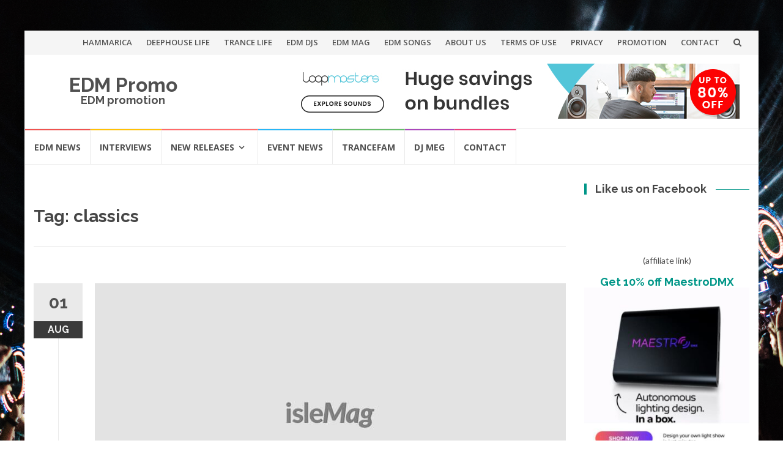

--- FILE ---
content_type: text/html; charset=UTF-8
request_url: https://www.edm.promo/tag/classics/
body_size: 11681
content:
<!DOCTYPE html>
<html lang="en" prefix="og: http://ogp.me/ns# fb: http://ogp.me/ns/fb#">
<head>
<meta charset="UTF-8">
<meta name="viewport" content="width=device-width, initial-scale=1">
<link rel="profile" href="https://gmpg.org/xfn/11">
<link rel="pingback" href="https://www.edm.promo/xmlrpc.php">

<title>classics &#8211; EDM Promo</title>
<meta name='robots' content='max-image-preview:large' />
	<style>img:is([sizes="auto" i], [sizes^="auto," i]) { contain-intrinsic-size: 3000px 1500px }</style>
	<link rel='dns-prefetch' href='//fonts.googleapis.com' />
<link rel="alternate" type="application/rss+xml" title="EDM Promo &raquo; Feed" href="https://www.edm.promo/feed/" />
<link rel="alternate" type="application/rss+xml" title="EDM Promo &raquo; Comments Feed" href="https://www.edm.promo/comments/feed/" />
<link rel="alternate" type="application/rss+xml" title="EDM Promo &raquo; classics Tag Feed" href="https://www.edm.promo/tag/classics/feed/" />
<script type="text/javascript">
/* <![CDATA[ */
window._wpemojiSettings = {"baseUrl":"https:\/\/s.w.org\/images\/core\/emoji\/16.0.1\/72x72\/","ext":".png","svgUrl":"https:\/\/s.w.org\/images\/core\/emoji\/16.0.1\/svg\/","svgExt":".svg","source":{"concatemoji":"https:\/\/www.edm.promo\/wp-includes\/js\/wp-emoji-release.min.js?ver=6.8.3"}};
/*! This file is auto-generated */
!function(s,n){var o,i,e;function c(e){try{var t={supportTests:e,timestamp:(new Date).valueOf()};sessionStorage.setItem(o,JSON.stringify(t))}catch(e){}}function p(e,t,n){e.clearRect(0,0,e.canvas.width,e.canvas.height),e.fillText(t,0,0);var t=new Uint32Array(e.getImageData(0,0,e.canvas.width,e.canvas.height).data),a=(e.clearRect(0,0,e.canvas.width,e.canvas.height),e.fillText(n,0,0),new Uint32Array(e.getImageData(0,0,e.canvas.width,e.canvas.height).data));return t.every(function(e,t){return e===a[t]})}function u(e,t){e.clearRect(0,0,e.canvas.width,e.canvas.height),e.fillText(t,0,0);for(var n=e.getImageData(16,16,1,1),a=0;a<n.data.length;a++)if(0!==n.data[a])return!1;return!0}function f(e,t,n,a){switch(t){case"flag":return n(e,"\ud83c\udff3\ufe0f\u200d\u26a7\ufe0f","\ud83c\udff3\ufe0f\u200b\u26a7\ufe0f")?!1:!n(e,"\ud83c\udde8\ud83c\uddf6","\ud83c\udde8\u200b\ud83c\uddf6")&&!n(e,"\ud83c\udff4\udb40\udc67\udb40\udc62\udb40\udc65\udb40\udc6e\udb40\udc67\udb40\udc7f","\ud83c\udff4\u200b\udb40\udc67\u200b\udb40\udc62\u200b\udb40\udc65\u200b\udb40\udc6e\u200b\udb40\udc67\u200b\udb40\udc7f");case"emoji":return!a(e,"\ud83e\udedf")}return!1}function g(e,t,n,a){var r="undefined"!=typeof WorkerGlobalScope&&self instanceof WorkerGlobalScope?new OffscreenCanvas(300,150):s.createElement("canvas"),o=r.getContext("2d",{willReadFrequently:!0}),i=(o.textBaseline="top",o.font="600 32px Arial",{});return e.forEach(function(e){i[e]=t(o,e,n,a)}),i}function t(e){var t=s.createElement("script");t.src=e,t.defer=!0,s.head.appendChild(t)}"undefined"!=typeof Promise&&(o="wpEmojiSettingsSupports",i=["flag","emoji"],n.supports={everything:!0,everythingExceptFlag:!0},e=new Promise(function(e){s.addEventListener("DOMContentLoaded",e,{once:!0})}),new Promise(function(t){var n=function(){try{var e=JSON.parse(sessionStorage.getItem(o));if("object"==typeof e&&"number"==typeof e.timestamp&&(new Date).valueOf()<e.timestamp+604800&&"object"==typeof e.supportTests)return e.supportTests}catch(e){}return null}();if(!n){if("undefined"!=typeof Worker&&"undefined"!=typeof OffscreenCanvas&&"undefined"!=typeof URL&&URL.createObjectURL&&"undefined"!=typeof Blob)try{var e="postMessage("+g.toString()+"("+[JSON.stringify(i),f.toString(),p.toString(),u.toString()].join(",")+"));",a=new Blob([e],{type:"text/javascript"}),r=new Worker(URL.createObjectURL(a),{name:"wpTestEmojiSupports"});return void(r.onmessage=function(e){c(n=e.data),r.terminate(),t(n)})}catch(e){}c(n=g(i,f,p,u))}t(n)}).then(function(e){for(var t in e)n.supports[t]=e[t],n.supports.everything=n.supports.everything&&n.supports[t],"flag"!==t&&(n.supports.everythingExceptFlag=n.supports.everythingExceptFlag&&n.supports[t]);n.supports.everythingExceptFlag=n.supports.everythingExceptFlag&&!n.supports.flag,n.DOMReady=!1,n.readyCallback=function(){n.DOMReady=!0}}).then(function(){return e}).then(function(){var e;n.supports.everything||(n.readyCallback(),(e=n.source||{}).concatemoji?t(e.concatemoji):e.wpemoji&&e.twemoji&&(t(e.twemoji),t(e.wpemoji)))}))}((window,document),window._wpemojiSettings);
/* ]]> */
</script>
<style id='wp-emoji-styles-inline-css' type='text/css'>

	img.wp-smiley, img.emoji {
		display: inline !important;
		border: none !important;
		box-shadow: none !important;
		height: 1em !important;
		width: 1em !important;
		margin: 0 0.07em !important;
		vertical-align: -0.1em !important;
		background: none !important;
		padding: 0 !important;
	}
</style>
<link rel='stylesheet' id='wp-block-library-css' href='https://www.edm.promo/wp-includes/css/dist/block-library/style.min.css?ver=6.8.3' type='text/css' media='all' />
<style id='classic-theme-styles-inline-css' type='text/css'>
/*! This file is auto-generated */
.wp-block-button__link{color:#fff;background-color:#32373c;border-radius:9999px;box-shadow:none;text-decoration:none;padding:calc(.667em + 2px) calc(1.333em + 2px);font-size:1.125em}.wp-block-file__button{background:#32373c;color:#fff;text-decoration:none}
</style>
<style id='global-styles-inline-css' type='text/css'>
:root{--wp--preset--aspect-ratio--square: 1;--wp--preset--aspect-ratio--4-3: 4/3;--wp--preset--aspect-ratio--3-4: 3/4;--wp--preset--aspect-ratio--3-2: 3/2;--wp--preset--aspect-ratio--2-3: 2/3;--wp--preset--aspect-ratio--16-9: 16/9;--wp--preset--aspect-ratio--9-16: 9/16;--wp--preset--color--black: #000000;--wp--preset--color--cyan-bluish-gray: #abb8c3;--wp--preset--color--white: #ffffff;--wp--preset--color--pale-pink: #f78da7;--wp--preset--color--vivid-red: #cf2e2e;--wp--preset--color--luminous-vivid-orange: #ff6900;--wp--preset--color--luminous-vivid-amber: #fcb900;--wp--preset--color--light-green-cyan: #7bdcb5;--wp--preset--color--vivid-green-cyan: #00d084;--wp--preset--color--pale-cyan-blue: #8ed1fc;--wp--preset--color--vivid-cyan-blue: #0693e3;--wp--preset--color--vivid-purple: #9b51e0;--wp--preset--gradient--vivid-cyan-blue-to-vivid-purple: linear-gradient(135deg,rgba(6,147,227,1) 0%,rgb(155,81,224) 100%);--wp--preset--gradient--light-green-cyan-to-vivid-green-cyan: linear-gradient(135deg,rgb(122,220,180) 0%,rgb(0,208,130) 100%);--wp--preset--gradient--luminous-vivid-amber-to-luminous-vivid-orange: linear-gradient(135deg,rgba(252,185,0,1) 0%,rgba(255,105,0,1) 100%);--wp--preset--gradient--luminous-vivid-orange-to-vivid-red: linear-gradient(135deg,rgba(255,105,0,1) 0%,rgb(207,46,46) 100%);--wp--preset--gradient--very-light-gray-to-cyan-bluish-gray: linear-gradient(135deg,rgb(238,238,238) 0%,rgb(169,184,195) 100%);--wp--preset--gradient--cool-to-warm-spectrum: linear-gradient(135deg,rgb(74,234,220) 0%,rgb(151,120,209) 20%,rgb(207,42,186) 40%,rgb(238,44,130) 60%,rgb(251,105,98) 80%,rgb(254,248,76) 100%);--wp--preset--gradient--blush-light-purple: linear-gradient(135deg,rgb(255,206,236) 0%,rgb(152,150,240) 100%);--wp--preset--gradient--blush-bordeaux: linear-gradient(135deg,rgb(254,205,165) 0%,rgb(254,45,45) 50%,rgb(107,0,62) 100%);--wp--preset--gradient--luminous-dusk: linear-gradient(135deg,rgb(255,203,112) 0%,rgb(199,81,192) 50%,rgb(65,88,208) 100%);--wp--preset--gradient--pale-ocean: linear-gradient(135deg,rgb(255,245,203) 0%,rgb(182,227,212) 50%,rgb(51,167,181) 100%);--wp--preset--gradient--electric-grass: linear-gradient(135deg,rgb(202,248,128) 0%,rgb(113,206,126) 100%);--wp--preset--gradient--midnight: linear-gradient(135deg,rgb(2,3,129) 0%,rgb(40,116,252) 100%);--wp--preset--font-size--small: 13px;--wp--preset--font-size--medium: 20px;--wp--preset--font-size--large: 36px;--wp--preset--font-size--x-large: 42px;--wp--preset--spacing--20: 0.44rem;--wp--preset--spacing--30: 0.67rem;--wp--preset--spacing--40: 1rem;--wp--preset--spacing--50: 1.5rem;--wp--preset--spacing--60: 2.25rem;--wp--preset--spacing--70: 3.38rem;--wp--preset--spacing--80: 5.06rem;--wp--preset--shadow--natural: 6px 6px 9px rgba(0, 0, 0, 0.2);--wp--preset--shadow--deep: 12px 12px 50px rgba(0, 0, 0, 0.4);--wp--preset--shadow--sharp: 6px 6px 0px rgba(0, 0, 0, 0.2);--wp--preset--shadow--outlined: 6px 6px 0px -3px rgba(255, 255, 255, 1), 6px 6px rgba(0, 0, 0, 1);--wp--preset--shadow--crisp: 6px 6px 0px rgba(0, 0, 0, 1);}:where(.is-layout-flex){gap: 0.5em;}:where(.is-layout-grid){gap: 0.5em;}body .is-layout-flex{display: flex;}.is-layout-flex{flex-wrap: wrap;align-items: center;}.is-layout-flex > :is(*, div){margin: 0;}body .is-layout-grid{display: grid;}.is-layout-grid > :is(*, div){margin: 0;}:where(.wp-block-columns.is-layout-flex){gap: 2em;}:where(.wp-block-columns.is-layout-grid){gap: 2em;}:where(.wp-block-post-template.is-layout-flex){gap: 1.25em;}:where(.wp-block-post-template.is-layout-grid){gap: 1.25em;}.has-black-color{color: var(--wp--preset--color--black) !important;}.has-cyan-bluish-gray-color{color: var(--wp--preset--color--cyan-bluish-gray) !important;}.has-white-color{color: var(--wp--preset--color--white) !important;}.has-pale-pink-color{color: var(--wp--preset--color--pale-pink) !important;}.has-vivid-red-color{color: var(--wp--preset--color--vivid-red) !important;}.has-luminous-vivid-orange-color{color: var(--wp--preset--color--luminous-vivid-orange) !important;}.has-luminous-vivid-amber-color{color: var(--wp--preset--color--luminous-vivid-amber) !important;}.has-light-green-cyan-color{color: var(--wp--preset--color--light-green-cyan) !important;}.has-vivid-green-cyan-color{color: var(--wp--preset--color--vivid-green-cyan) !important;}.has-pale-cyan-blue-color{color: var(--wp--preset--color--pale-cyan-blue) !important;}.has-vivid-cyan-blue-color{color: var(--wp--preset--color--vivid-cyan-blue) !important;}.has-vivid-purple-color{color: var(--wp--preset--color--vivid-purple) !important;}.has-black-background-color{background-color: var(--wp--preset--color--black) !important;}.has-cyan-bluish-gray-background-color{background-color: var(--wp--preset--color--cyan-bluish-gray) !important;}.has-white-background-color{background-color: var(--wp--preset--color--white) !important;}.has-pale-pink-background-color{background-color: var(--wp--preset--color--pale-pink) !important;}.has-vivid-red-background-color{background-color: var(--wp--preset--color--vivid-red) !important;}.has-luminous-vivid-orange-background-color{background-color: var(--wp--preset--color--luminous-vivid-orange) !important;}.has-luminous-vivid-amber-background-color{background-color: var(--wp--preset--color--luminous-vivid-amber) !important;}.has-light-green-cyan-background-color{background-color: var(--wp--preset--color--light-green-cyan) !important;}.has-vivid-green-cyan-background-color{background-color: var(--wp--preset--color--vivid-green-cyan) !important;}.has-pale-cyan-blue-background-color{background-color: var(--wp--preset--color--pale-cyan-blue) !important;}.has-vivid-cyan-blue-background-color{background-color: var(--wp--preset--color--vivid-cyan-blue) !important;}.has-vivid-purple-background-color{background-color: var(--wp--preset--color--vivid-purple) !important;}.has-black-border-color{border-color: var(--wp--preset--color--black) !important;}.has-cyan-bluish-gray-border-color{border-color: var(--wp--preset--color--cyan-bluish-gray) !important;}.has-white-border-color{border-color: var(--wp--preset--color--white) !important;}.has-pale-pink-border-color{border-color: var(--wp--preset--color--pale-pink) !important;}.has-vivid-red-border-color{border-color: var(--wp--preset--color--vivid-red) !important;}.has-luminous-vivid-orange-border-color{border-color: var(--wp--preset--color--luminous-vivid-orange) !important;}.has-luminous-vivid-amber-border-color{border-color: var(--wp--preset--color--luminous-vivid-amber) !important;}.has-light-green-cyan-border-color{border-color: var(--wp--preset--color--light-green-cyan) !important;}.has-vivid-green-cyan-border-color{border-color: var(--wp--preset--color--vivid-green-cyan) !important;}.has-pale-cyan-blue-border-color{border-color: var(--wp--preset--color--pale-cyan-blue) !important;}.has-vivid-cyan-blue-border-color{border-color: var(--wp--preset--color--vivid-cyan-blue) !important;}.has-vivid-purple-border-color{border-color: var(--wp--preset--color--vivid-purple) !important;}.has-vivid-cyan-blue-to-vivid-purple-gradient-background{background: var(--wp--preset--gradient--vivid-cyan-blue-to-vivid-purple) !important;}.has-light-green-cyan-to-vivid-green-cyan-gradient-background{background: var(--wp--preset--gradient--light-green-cyan-to-vivid-green-cyan) !important;}.has-luminous-vivid-amber-to-luminous-vivid-orange-gradient-background{background: var(--wp--preset--gradient--luminous-vivid-amber-to-luminous-vivid-orange) !important;}.has-luminous-vivid-orange-to-vivid-red-gradient-background{background: var(--wp--preset--gradient--luminous-vivid-orange-to-vivid-red) !important;}.has-very-light-gray-to-cyan-bluish-gray-gradient-background{background: var(--wp--preset--gradient--very-light-gray-to-cyan-bluish-gray) !important;}.has-cool-to-warm-spectrum-gradient-background{background: var(--wp--preset--gradient--cool-to-warm-spectrum) !important;}.has-blush-light-purple-gradient-background{background: var(--wp--preset--gradient--blush-light-purple) !important;}.has-blush-bordeaux-gradient-background{background: var(--wp--preset--gradient--blush-bordeaux) !important;}.has-luminous-dusk-gradient-background{background: var(--wp--preset--gradient--luminous-dusk) !important;}.has-pale-ocean-gradient-background{background: var(--wp--preset--gradient--pale-ocean) !important;}.has-electric-grass-gradient-background{background: var(--wp--preset--gradient--electric-grass) !important;}.has-midnight-gradient-background{background: var(--wp--preset--gradient--midnight) !important;}.has-small-font-size{font-size: var(--wp--preset--font-size--small) !important;}.has-medium-font-size{font-size: var(--wp--preset--font-size--medium) !important;}.has-large-font-size{font-size: var(--wp--preset--font-size--large) !important;}.has-x-large-font-size{font-size: var(--wp--preset--font-size--x-large) !important;}
:where(.wp-block-post-template.is-layout-flex){gap: 1.25em;}:where(.wp-block-post-template.is-layout-grid){gap: 1.25em;}
:where(.wp-block-columns.is-layout-flex){gap: 2em;}:where(.wp-block-columns.is-layout-grid){gap: 2em;}
:root :where(.wp-block-pullquote){font-size: 1.5em;line-height: 1.6;}
</style>
<link rel='stylesheet' id='islemag-bootstrap-css' href='https://www.edm.promo/wp-content/themes/islemag/css/bootstrap.min.css?ver=3.3.5' type='text/css' media='all' />
<link rel='stylesheet' id='islemag-style-css' href='https://www.edm.promo/wp-content/themes/islemag/style.css?ver=6.8.3' type='text/css' media='all' />
<link rel='stylesheet' id='islemag-fontawesome-css' href='https://www.edm.promo/wp-content/themes/islemag/css/font-awesome.min.css?ver=4.4.0' type='text/css' media='all' />
<link rel='stylesheet' id='islemag-fonts-css' href='//fonts.googleapis.com/css?family=Lato%3A400%2C700%7CRaleway%3A400%2C500%2C600%2C700%7COpen+Sans%3A400%2C700%2C600&#038;subset=latin%2Clatin-ext' type='text/css' media='all' />
<script type="text/javascript" src="https://www.edm.promo/wp-includes/js/jquery/jquery.min.js?ver=3.7.1" id="jquery-core-js"></script>
<script type="text/javascript" src="https://www.edm.promo/wp-includes/js/jquery/jquery-migrate.min.js?ver=3.4.1" id="jquery-migrate-js"></script>
<link rel="https://api.w.org/" href="https://www.edm.promo/wp-json/" /><link rel="alternate" title="JSON" type="application/json" href="https://www.edm.promo/wp-json/wp/v2/tags/72" /><link rel="EditURI" type="application/rsd+xml" title="RSD" href="https://www.edm.promo/xmlrpc.php?rsd" />
<meta name="generator" content="WordPress 6.8.3" />
<script type="text/javascript">
(function(url){
	if(/(?:Chrome\/26\.0\.1410\.63 Safari\/537\.31|WordfenceTestMonBot)/.test(navigator.userAgent)){ return; }
	var addEvent = function(evt, handler) {
		if (window.addEventListener) {
			document.addEventListener(evt, handler, false);
		} else if (window.attachEvent) {
			document.attachEvent('on' + evt, handler);
		}
	};
	var removeEvent = function(evt, handler) {
		if (window.removeEventListener) {
			document.removeEventListener(evt, handler, false);
		} else if (window.detachEvent) {
			document.detachEvent('on' + evt, handler);
		}
	};
	var evts = 'contextmenu dblclick drag dragend dragenter dragleave dragover dragstart drop keydown keypress keyup mousedown mousemove mouseout mouseover mouseup mousewheel scroll'.split(' ');
	var logHuman = function() {
		if (window.wfLogHumanRan) { return; }
		window.wfLogHumanRan = true;
		var wfscr = document.createElement('script');
		wfscr.type = 'text/javascript';
		wfscr.async = true;
		wfscr.src = url + '&r=' + Math.random();
		(document.getElementsByTagName('head')[0]||document.getElementsByTagName('body')[0]).appendChild(wfscr);
		for (var i = 0; i < evts.length; i++) {
			removeEvent(evts[i], logHuman);
		}
	};
	for (var i = 0; i < evts.length; i++) {
		addEvent(evts[i], logHuman);
	}
})('//www.edm.promo/?wordfence_lh=1&hid=5EF3AF00CBC643048F4A8437DB405186');
</script><style type="text/css" id="custom-background-css">
body.custom-background { background-image: url("https://www.edm.promo/wp-content/uploads/2017/03/Europe_UMF_Croatia.jpg"); background-position: center top; background-size: cover; background-repeat: no-repeat; background-attachment: fixed; }
</style>
	<link rel="icon" href="https://www.edm.promo/wp-content/uploads/2021/06/cropped-megaphone-1-32x32.png" sizes="32x32" />
<link rel="icon" href="https://www.edm.promo/wp-content/uploads/2021/06/cropped-megaphone-1-192x192.png" sizes="192x192" />
<link rel="apple-touch-icon" href="https://www.edm.promo/wp-content/uploads/2021/06/cropped-megaphone-1-180x180.png" />
<meta name="msapplication-TileImage" content="https://www.edm.promo/wp-content/uploads/2021/06/cropped-megaphone-1-270x270.png" />
<style type="text/css">.title-border span { color: #454545 }.post .entry-title, .post h1, .post h2, .post h3, .post h4, .post h5, .post h6, .post h1 a, .post h2 a, .post h3 a, .post h4 a, .post h5 a, .post h6 a { color: #454545 }.page-header h1 { color: #454545 }.sidebar .widget li a, .islemag-content-right, .islemag-content-right a, .post .entry-content, .post .entry-content p,
		 .post .entry-cats, .post .entry-cats a, .post .entry-comments.post .entry-separator, .post .entry-footer a,
		 .post .entry-footer span, .post .entry-footer .entry-cats, .post .entry-footer .entry-cats a, .author-content { color: ##454545}.islemag-top-container .entry-block .entry-overlay-meta .entry-title a { color: #ffffff }.islemag-top-container .entry-overlay-meta .entry-overlay-date { color: #ffffff }.islemag-top-container .entry-overlay-meta .entry-separator { color: #ffffff }.islemag-top-container .entry-overlay-meta > a { color: #ffffff }.home.blog .islemag-content-left .entry-title a, .blog-related-carousel .entry-title a { color: #454545 }.islemag-content-left .entry-meta, .islemag-content-left .blog-related-carousel .entry-content p,
		.islemag-content-left .blog-related-carousel .entry-cats .entry-label, .islemag-content-left .blog-related-carousel .entry-cats a,
		.islemag-content-left .blog-related-carousel > a, .islemag-content-left .blog-related-carousel .entry-footer > a { color: #454545 }.islemag-content-left .entry-meta .entry-separator { color: #454545 }.islemag-content-left .entry-meta a { color: #454545 }.islemag-content-left .islemag-template3 .col-sm-6 .entry-overlay p { color: #454545 }</style>		<style type="text/css" id="wp-custom-css">
			.cat-links {display: none;}		</style>
		
<!-- START - Open Graph and Twitter Card Tags 3.3.5 -->
 <!-- Facebook Open Graph -->
  <meta property="og:locale" content="en"/>
  <meta property="og:site_name" content="EDM Promo"/>
  <meta property="og:title" content="classics"/>
  <meta property="og:url" content="https://www.edm.promo/tag/classics/"/>
  <meta property="og:type" content="article"/>
  <meta property="og:description" content="EDM promotion"/>
 <!-- Google+ / Schema.org -->
  <meta itemprop="name" content="classics"/>
  <meta itemprop="headline" content="classics"/>
  <meta itemprop="description" content="EDM promotion"/>
  <!--<meta itemprop="publisher" content="EDM Promo"/>--> <!-- To solve: The attribute publisher.itemtype has an invalid value -->
 <!-- Twitter Cards -->
  <meta name="twitter:title" content="classics"/>
  <meta name="twitter:url" content="https://www.edm.promo/tag/classics/"/>
  <meta name="twitter:description" content="EDM promotion"/>
  <meta name="twitter:card" content="summary_large_image"/>
 <!-- SEO -->
 <!-- Misc. tags -->
 <!-- is_tag -->
<!-- END - Open Graph and Twitter Card Tags 3.3.5 -->
	
</head>

<body data-rsssl=1 class="archive tag tag-classics tag-72 custom-background wp-theme-islemag">
		<div id="wrapper" 
	class="boxed">

		<header id="header" class="site-header" role="banner">
						<div 
			class="navbar-top container-fluid">
								<div class="navbar-left social-icons">
									</div>

				<button type="button" class="navbar-btn"><i class="fa fa-search"></i></button>

				<div class="navbar-right">
					<div id="navbar" class="navbar">
						<nav id="top-navigation" class="navigation top-navigation" role="navigation">
							<button class="menu-toggle">Menu</button>
							<a class="screen-reader-text skip-link" href="#content" title="Skip to content">Skip to content</a>
							<div class="menu-top-container"><ul id="primary-menu" class="nav-menu"><li id="menu-item-23002" class="menu-item menu-item-type-custom menu-item-object-custom menu-item-23002"><a href="http://www.hammarica.com">HAMMARICA</a></li>
<li id="menu-item-23005" class="menu-item menu-item-type-custom menu-item-object-custom menu-item-23005"><a href="http://www.deephouse.life">DEEPHOUSE LIFE</a></li>
<li id="menu-item-23006" class="menu-item menu-item-type-custom menu-item-object-custom menu-item-23006"><a href="http://trance.life">TRANCE LIFE</a></li>
<li id="menu-item-23007" class="menu-item menu-item-type-custom menu-item-object-custom menu-item-23007"><a href="http://www.edm-djs.com">EDM DJS</a></li>
<li id="menu-item-23003" class="menu-item menu-item-type-custom menu-item-object-custom menu-item-23003"><a href="http://edm-mag.com">EDM MAG</a></li>
<li id="menu-item-23004" class="menu-item menu-item-type-custom menu-item-object-custom menu-item-23004"><a href="http://www.edm-songs.com">EDM SONGS</a></li>
<li id="menu-item-22995" class="menu-item menu-item-type-post_type menu-item-object-page menu-item-22995"><a href="https://www.edm.promo/about-us/">ABOUT US</a></li>
<li id="menu-item-22993" class="menu-item menu-item-type-post_type menu-item-object-page menu-item-22993"><a href="https://www.edm.promo/terms-of-use/">TERMS OF USE</a></li>
<li id="menu-item-22996" class="menu-item menu-item-type-post_type menu-item-object-page menu-item-22996"><a href="https://www.edm.promo/privacy/">PRIVACY</a></li>
<li id="menu-item-24030" class="menu-item menu-item-type-custom menu-item-object-custom menu-item-24030"><a href="http://www.hammarica.com/promotion">PROMOTION</a></li>
<li id="menu-item-22997" class="menu-item menu-item-type-post_type menu-item-object-page menu-item-22997"><a href="https://www.edm.promo/contact/">CONTACT</a></li>
</ul></div>						</nav><!-- #site-navigation -->
					</div><!-- #navbar -->
				</div>
				<div class="navbar-white top" id="header-search-form">
					
<form class="navbar-form" role="search" action="https://www.edm.promo/">
	<span class="screen-reader-text">Search for:</span>
	<input type="search" id="s" name="s" class="form-control" placeholder="Search in here..." title="Search for:">
	<button type="submit" title="Search"><i class="fa fa-search"></i></button>
</form>
				</div><!-- End #header-search-form -->
							</div>

			<div class="header-content clearfix">
								<div class="col-md-3 col-sm-3 col-xs-12 navbar-brand">
					<div class="header-logo-wrap text-header"><p itemprop="headline" id="site-title" class="site-title"><a href="https://www.edm.promo/" title="EDM Promo" rel="home">EDM Promo</a></p><p itemprop="description" id="site-description" class="site-description">EDM promotion</p></div>				</div>

				<div class="col-md-9 col-sm-9 col-xs-12 islemag-banner">
					<div id="custom_html-7" class="widget_text widget widget_custom_html"><div class="textwidget custom-html-widget"><a href="https://www.loopmasters.com/bundles?utm_source=AFRS&utm_medium=AFRS&utm_campaign=bundles&amp;a_aid=5fbb686c3f1c2&amp;a_bid=be6936e4" target="_blank"><img src="//loopmasters.postaffiliatepro.com/accounts/default1/hfwq3b89wu2/be6936e4.jpg" alt="Save on Loopmasters Sample Bundles" title="Save on Loopmasters Sample Bundles" width="728" height="90" /></a></div></div>				</div>
							</div>

									<div id="navbar" class="navbar 
			islemag-sticky">
				<nav id="site-navigation" class="navigation main-navigation" role="navigation">
					<button class="menu-toggle">Menu</button>
					<a class="screen-reader-text skip-link" href="#content" title="Skip to content">Skip to content</a>
					<div class="menu-primary-navigation-container"><ul id="primary-menu" class="nav-menu"><li id="menu-item-21625" class="menu-item menu-item-type-taxonomy menu-item-object-category menu-item-21625"><a href="https://www.edm.promo/category/edm-news/">EDM NEWS</a></li>
<li id="menu-item-708" class="menu-item menu-item-type-taxonomy menu-item-object-category menu-item-708"><a href="https://www.edm.promo/category/dj-interviews/">INTERVIEWS</a></li>
<li id="menu-item-22880" class="menu-item menu-item-type-taxonomy menu-item-object-category menu-item-has-children menu-item-22880"><a href="https://www.edm.promo/category/new-releases/">NEW RELEASES</a>
<ul class="sub-menu">
	<li id="menu-item-22888" class="menu-item menu-item-type-taxonomy menu-item-object-category menu-item-22888"><a href="https://www.edm.promo/category/new-releases/big-room/">BIG ROOM</a></li>
	<li id="menu-item-22889" class="menu-item menu-item-type-taxonomy menu-item-object-category menu-item-22889"><a href="https://www.edm.promo/category/new-releases/dance-new-releases/">DANCE</a></li>
	<li id="menu-item-22890" class="menu-item menu-item-type-taxonomy menu-item-object-category menu-item-22890"><a href="https://www.edm.promo/category/new-releases/deep-house/">DEEP HOUSE</a></li>
	<li id="menu-item-22891" class="menu-item menu-item-type-taxonomy menu-item-object-category menu-item-22891"><a href="https://www.edm.promo/category/new-releases/dubstep-music/">DUBSTEP</a></li>
	<li id="menu-item-22892" class="menu-item menu-item-type-taxonomy menu-item-object-category menu-item-22892"><a href="https://www.edm.promo/category/new-releases/electronica-new-releases/">ELECTRONICA</a></li>
	<li id="menu-item-22893" class="menu-item menu-item-type-taxonomy menu-item-object-category menu-item-22893"><a href="https://www.edm.promo/category/new-releases/house-music/">HOUSE</a></li>
	<li id="menu-item-22894" class="menu-item menu-item-type-taxonomy menu-item-object-category menu-item-22894"><a href="https://www.edm.promo/category/new-releases/tech-house-music/">TECH HOUSE</a></li>
	<li id="menu-item-22895" class="menu-item menu-item-type-taxonomy menu-item-object-category menu-item-22895"><a href="https://www.edm.promo/category/new-releases/techno-music/">TECHNO</a></li>
	<li id="menu-item-22896" class="menu-item menu-item-type-taxonomy menu-item-object-category menu-item-22896"><a href="https://www.edm.promo/category/new-releases/trance-music/">TRANCE</a></li>
	<li id="menu-item-22897" class="menu-item menu-item-type-taxonomy menu-item-object-category menu-item-22897"><a href="https://www.edm.promo/category/new-releases/trap-new-releases/">TRAP</a></li>
</ul>
</li>
<li id="menu-item-22885" class="menu-item menu-item-type-taxonomy menu-item-object-category menu-item-22885"><a href="https://www.edm.promo/category/event-news/">EVENT NEWS</a></li>
<li id="menu-item-22979" class="menu-item menu-item-type-custom menu-item-object-custom menu-item-22979"><a href="http://www.trancefam.com">TRANCEFAM</a></li>
<li id="menu-item-22978" class="menu-item menu-item-type-custom menu-item-object-custom menu-item-22978"><a href="http://djmeg.us">DJ MEG</a></li>
<li id="menu-item-21627" class="menu-item menu-item-type-post_type menu-item-object-page menu-item-21627"><a href="https://www.edm.promo/contact/">CONTACT</a></li>
</ul></div>				</nav><!-- #site-navigation -->
			</div><!-- #navbar -->
			

		</header><!-- End #header -->
				<div 
		id="content"	class="site-content">
<div class="container">
	<div class="row">
				<div 
		class="islemag-content-left col-md-9">
									<header class="page-header">
							<h1 class="page-title">Tag: <span>classics</span></h1>						</header><!-- .page-header -->

						
<article id="post-672" class="entry post-672 post type-post status-publish format-standard hentry category-albums category-edm-news category-edm-other category-new-releases tag-classics tag-edm tag-harry-gregson-williams tag-hybrid tag-soundtrack">

	<div class="entry-media">
		<figure>
			<a href="https://www.edm.promo/out-now-hybrid-classics/">
				<img src="https://www.edm.promo/wp-content/themes/islemag/img/blogpost-placeholder.jpg" />			</a>
		</figure>
	</div><!-- End .entry-media -->
			<span class="entry-date">01			<span>AUG</span></span>
			<h2 class="entry-title"><a href="https://www.edm.promo/out-now-hybrid-classics/" rel="bookmark">Out Now &#8211; Hybrid: Classics</a></h2>
	<div class="entry-content">
		<p>[wp_ad_camp_2] Since bursting onto the scene in 1999 with the now classic album ‘Wide Angle,’ Hybrid has gained recognition as one of the most cutting edge and technically skilled acts in electronic dance music. After four extremely well received albums and over twenty singles, plus countless remixes and a raft of movie &amp; game soundtrack [&hellip;]</p>

			</div><!-- .entry-content -->

	<footer class="entry-footer"><span class="cat-links">Posted in: <a href="https://www.edm.promo/category/albums/" rel="category tag">ALBUMS</a>, <a href="https://www.edm.promo/category/edm-news/" rel="category tag">EDM NEWS</a>, <a href="https://www.edm.promo/category/new-releases/edm-other/" rel="category tag">EDM OTHER</a>, <a href="https://www.edm.promo/category/new-releases/" rel="category tag">NEW RELEASES</a></span><span class="tags-links">Tagged: <a href="https://www.edm.promo/tag/classics/" rel="tag">classics</a>, <a href="https://www.edm.promo/tag/edm/" rel="tag">edm</a>, <a href="https://www.edm.promo/tag/harry-gregson-williams/" rel="tag">harry gregson-williams</a>, <a href="https://www.edm.promo/tag/hybrid/" rel="tag">hybrid</a>, <a href="https://www.edm.promo/tag/soundtrack/" rel="tag">soundtrack</a></span><span class="comments-link"><a href="https://www.edm.promo/out-now-hybrid-classics/#respond">Leave a comment</a></span><a href="https://www.edm.promo/author/edm-news/" title="EDM PROMO" class="vcard author"><strong class="fn">EDM PROMO</strong></a>		<time class="date updated published" datetime="2012-08-01T18:39:59-07:00">August 1, 2012</time>
		</footer>
</article>
		</div><!-- End .islemag-content-left -->
		
<aside 
class="col-md-3 sidebar islemag-content-right"role="complementary">
	<div id="facebook_page_plugin_widget-2" class="widget widget_facebook_page_plugin_widget"><h3 class="title-border dkgreen title-bg-line"><span>Like us on Facebook</span></h3><div class="cameronjonesweb_facebook_page_plugin" data-version="1.9.2" data-implementation="widget" id="8SXdSIRjLGX6Fh6" data-method="sdk"><div id="fb-root"></div><script async defer crossorigin="anonymous" src="https://connect.facebook.net/en/sdk.js#xfbml=1&version=v23.0"></script><div class="fb-page" data-href="https://facebook.com/EDMpromotions/"  data-width="340" data-max-width="340" data-height="130" data-hide-cover="false" data-show-facepile="false" data-tabs="timeline" data-hide-cta="false" data-small-header="false" data-adapt-container-width="true"><div class="fb-xfbml-parse-ignore"><blockquote cite="https://www.facebook.com/EDMpromotions/"><a href="https://www.facebook.com/EDMpromotions/">https://www.facebook.com/EDMpromotions/</a></blockquote></div></div></div></div><div id="custom_html-4" class="widget_text widget widget_custom_html"><div class="textwidget custom-html-widget"><p style="text-align: center;">(affiliate link)</p>

<h3 style="text-align: center;"><strong><a href="https://maestrodmx.com/discount/DISCOUNT4HAMMARICA?redirect=%2Fproducts%2Fmaestrodmx">Get 10% off MaestroDMX</a></strong><a href="https://maestrodmx.com/discount/DISCOUNT4HAMMARICA?redirect=%2Fproducts%2Fmaestrodmx" target="_blank" rel="noopener"><img class="aligncenter wp-image-36763 size-medium" src="https://www.hammarica.com/wp-content/uploads/2025/05/3-300x300.jpg" alt="MaestroDMX" width="300" height="300" /></a></h3></div></div><div id="custom_html-3" class="widget_text widget widget_custom_html"><div class="textwidget custom-html-widget"><script type="text/javascript" src="https://loopmasters.postaffiliatepro.com/scripts/hfwq3b89wu2?a_aid=5fbb686c3f1c2&amp;a_bid=543fc07e"></script></div></div><div id="custom_html-5" class="widget_text widget widget_custom_html"><div class="textwidget custom-html-widget"><script type="text/javascript" src="https://loopmasters.postaffiliatepro.com/scripts/hfwq3b89wu2?a_aid=5fbb686c3f1c2&amp;a_bid=88c82e54"></script></div></div><div id="custom_html-6" class="widget_text widget widget_custom_html"><div class="textwidget custom-html-widget"><p style="text-align: center;">(affiliate link)</p>

<h3 style="text-align: center;"><strong><a href="https://maestrodmx.com/discount/DISCOUNT4HAMMARICA?redirect=%2Fproducts%2Fmaestrodmx">Get 10% off MaestroDMX</a></strong><a href="https://maestrodmx.com/discount/DISCOUNT4HAMMARICA?redirect=%2Fproducts%2Fmaestrodmx" target="_blank" rel="noopener"><img class="aligncenter wp-image-36759" src="https://www.hammarica.com/wp-content/uploads/2025/05/2.jpg" alt="MaestroDMX" width="300" height="375" /></a></h3></div></div></aside><!-- #secondary -->
	</div><!-- End .row -->
</div><!-- End .container -->




		</div><!-- #content -->

		<footer id="footer" class="footer-inverse" role="contentinfo">
			<div id="footer-inner">
				<div class="container">
					<div class="row">

						<div class="col-md-3 col-sm-12">
														<div class="footer-social-icons">
														</div><!-- .footer-social-icons -->
						</div><!-- .col-md-3.col-sm-6 -->

														<div itemscope itemtype="http://schema.org/WPSideBar" role="complementary" id="sidebar-widgets-area-2" class="col-md-3 col-sm-12" aria-label="Widgets Area 2">
									<div id="rss-2" class="widget widget_rss"><h3 class="widget-title"><a class="rsswidget rss-widget-feed" href="http://www.edm-mag.com/feed"><img class="rss-widget-icon" style="border:0" width="14" height="14" src="https://www.edm.promo/wp-includes/images/rss.png" alt="RSS" loading="lazy" /></a> <a class="rsswidget rss-widget-title" href="https://www.edm-mag.com/">EDM MAG</a></h3><ul><li><a class='rsswidget' href='https://www.edm-mag.com/mumbai-based-artist-relic-tackles-the-complex-three-body-problem-in-his-compelling-new-album/'>Mumbai-based artist Relić tackles the complex ‘THREE BODY PROBLEM’ in his compelling new Album</a></li><li><a class='rsswidget' href='https://www.edm-mag.com/afs-williams-unleashes-his-latest-club-weapon-with-single-wasted/'>Afs Williams Unleashes His Latest Club Weapon With Single WASTED</a></li><li><a class='rsswidget' href='https://www.edm-mag.com/johan-gielen-returns-to-the-artist-album-after-two-decades-with-etherflow/'>Johan Gielen returns to the artist album after two decades with ‘Etherflow</a></li><li><a class='rsswidget' href='https://www.edm-mag.com/juste-jaxstyle-jon-release-2025-version-of-re-surfacing-viral-sensation-turn-the-lights-off/'>JUSTĖ, JAXSTYLE &amp; JON RELEASE 2025 VERSION OF RE-SURFACING VIRAL SENSATION ‘TURN THE LIGHTS OFF’</a></li><li><a class='rsswidget' href='https://www.edm-mag.com/mosimann-turns-viral-dream-track-series-into-reality-on-new-single-halo-with-tribbs/'>Mosimann turns viral Dream Track series into reality on new single ‘Halo’ with Tribbs</a></li><li><a class='rsswidget' href='https://www.edm-mag.com/sugar-shane-drops-explosive-drum-and-bass-single-country-roads/'>Sugar Shane Drops Explosive Drum and Bass Single Country Roads</a></li><li><a class='rsswidget' href='https://www.edm-mag.com/the-climb-is-worth-the-wait-cold-blue-rewards-fans-with-profound-new-lp-mountain/'>The Climb is Worth the Wait: Cold Blue Rewards Fans with Profound New LP, ‘Mountain’</a></li><li><a class='rsswidget' href='https://www.edm-mag.com/minaris-unleashes-a-vibrant-fusion-of-indie-dance-and-arabic-soul-with-nashwa/'>Minaris Unleashes A Vibrant Fusion of Indie Dance and Arabic Soul With Nashwa</a></li><li><a class='rsswidget' href='https://www.edm-mag.com/alicante-producer-javier-vegara-presents-his-first-single-mystical-dance/'>Alicante producer Javier Vegara presents his first single, ‘Mystical Dance’</a></li><li><a class='rsswidget' href='https://www.edm-mag.com/dj-roots-to-ignite-the-drum-bass-scene-with-new-single-rise-again/'>DJ Roots to Ignite the Drum &amp; Bass Scene with New Single Rise Again</a></li><li><a class='rsswidget' href='https://www.edm-mag.com/ecliptica-arrives-rinalys-debut-lp-shines-with-collaborations-from-christina-novelli-julie-thompson-and-more/'>Ecliptica Arrives: Rinaly’s Debut LP Shines with Collaborations from Christina Novelli, Julie Thompson, and More</a></li><li><a class='rsswidget' href='https://www.edm-mag.com/draper-makes-an-emotional-comeback-with-euphoric-new-single-i-been-thinking-bout-you/'>Draper Makes an Emotional Comeback with Euphoric New Single I Been Thinking Bout You</a></li><li><a class='rsswidget' href='https://www.edm-mag.com/christian-s-unveils-debut-single-masterpiece-a-sonic-journey-through-emotion-and-memory/'>Christian S Unveils Debut Single Masterpiece: A Sonic Journey Through Emotion and Memory</a></li><li><a class='rsswidget' href='https://www.edm-mag.com/a-star-studded-collaboration-on-toolroom-trax-as-cultures-collide/'>A STAR-STUDDED COLLABORATION ON TOOLROOM TRAX AS CULTURES COLLIDE</a></li></ul></div>								</div>
														<div itemscope itemtype="http://schema.org/WPSideBar" role="complementary" id="sidebar-widgets-area-3" class="col-md-3 col-sm-12" aria-label="Widgets Area 3">
									<div id="tag_cloud-2" class="widget widget_tag_cloud"><h3 class="widget-title">Tags</h3><div class="tagcloud"><a href="https://www.edm.promo/tag/album-2/" class="tag-cloud-link tag-link-26 tag-link-position-1" style="font-size: 12.274809160305pt;" aria-label="album (19 items)">album</a>
<a href="https://www.edm.promo/tag/armada-music/" class="tag-cloud-link tag-link-36 tag-link-position-2" style="font-size: 11.847328244275pt;" aria-label="armada music (17 items)">armada music</a>
<a href="https://www.edm.promo/tag/armin-van-buuren/" class="tag-cloud-link tag-link-37 tag-link-position-3" style="font-size: 9.9236641221374pt;" aria-label="armin van buuren (11 items)">armin van buuren</a>
<a href="https://www.edm.promo/tag/bass-music/" class="tag-cloud-link tag-link-53 tag-link-position-4" style="font-size: 8.5343511450382pt;" aria-label="bass music (8 items)">bass music</a>
<a href="https://www.edm.promo/tag/bassrock/" class="tag-cloud-link tag-link-901 tag-link-position-5" style="font-size: 11.526717557252pt;" aria-label="bassrock (16 items)">bassrock</a>
<a href="https://www.edm.promo/tag/beatport/" class="tag-cloud-link tag-link-59 tag-link-position-6" style="font-size: 8pt;" aria-label="beatport (7 items)">beatport</a>
<a href="https://www.edm.promo/tag/big-room-2/" class="tag-cloud-link tag-link-1011 tag-link-position-7" style="font-size: 11.847328244275pt;" aria-label="big room (17 items)">big room</a>
<a href="https://www.edm.promo/tag/big-room-house/" class="tag-cloud-link tag-link-1625 tag-link-position-8" style="font-size: 12.274809160305pt;" aria-label="big room house (19 items)">big room house</a>
<a href="https://www.edm.promo/tag/black-hole-recordings/" class="tag-cloud-link tag-link-62 tag-link-position-9" style="font-size: 12.274809160305pt;" aria-label="black hole recordings (19 items)">black hole recordings</a>
<a href="https://www.edm.promo/tag/blog/" class="tag-cloud-link tag-link-1312 tag-link-position-10" style="font-size: 12.488549618321pt;" aria-label="blog (20 items)">blog</a>
<a href="https://www.edm.promo/tag/computer-controlled/" class="tag-cloud-link tag-link-76 tag-link-position-11" style="font-size: 8pt;" aria-label="computer controlled (7 items)">computer controlled</a>
<a href="https://www.edm.promo/tag/dance/" class="tag-cloud-link tag-link-81 tag-link-position-12" style="font-size: 12.702290076336pt;" aria-label="dance (21 items)">dance</a>
<a href="https://www.edm.promo/tag/dance-music-blog/" class="tag-cloud-link tag-link-1129 tag-link-position-13" style="font-size: 12.06106870229pt;" aria-label="dance music blog (18 items)">dance music blog</a>
<a href="https://www.edm.promo/tag/dance-music-news/" class="tag-cloud-link tag-link-903 tag-link-position-14" style="font-size: 21.786259541985pt;" aria-label="dance music news (154 items)">dance music news</a>
<a href="https://www.edm.promo/tag/darin-epsilon/" class="tag-cloud-link tag-link-83 tag-link-position-15" style="font-size: 8pt;" aria-label="Darin Epsilon (7 items)">Darin Epsilon</a>
<a href="https://www.edm.promo/tag/deadmau5/" class="tag-cloud-link tag-link-89 tag-link-position-16" style="font-size: 8.5343511450382pt;" aria-label="Deadmau5 (8 items)">Deadmau5</a>
<a href="https://www.edm.promo/tag/dj-jounce/" class="tag-cloud-link tag-link-1984 tag-link-position-17" style="font-size: 8.5343511450382pt;" aria-label="dj jounce (8 items)">dj jounce</a>
<a href="https://www.edm.promo/tag/dubstep/" class="tag-cloud-link tag-link-103 tag-link-position-18" style="font-size: 15.053435114504pt;" aria-label="dubstep (35 items)">dubstep</a>
<a href="https://www.edm.promo/tag/edm/" class="tag-cloud-link tag-link-107 tag-link-position-19" style="font-size: 21.679389312977pt;" aria-label="edm (149 items)">edm</a>
<a href="https://www.edm.promo/tag/edm-news-2/" class="tag-cloud-link tag-link-1029 tag-link-position-20" style="font-size: 22pt;" aria-label="edm news (162 items)">edm news</a>
<a href="https://www.edm.promo/tag/electro-house/" class="tag-cloud-link tag-link-109 tag-link-position-21" style="font-size: 15.160305343511pt;" aria-label="electro house (36 items)">electro house</a>
<a href="https://www.edm.promo/tag/electronica/" class="tag-cloud-link tag-link-110 tag-link-position-22" style="font-size: 10.24427480916pt;" aria-label="electronica (12 items)">electronica</a>
<a href="https://www.edm.promo/tag/electronic-dance-music/" class="tag-cloud-link tag-link-920 tag-link-position-23" style="font-size: 18.36641221374pt;" aria-label="electronic dance music (73 items)">electronic dance music</a>
<a href="https://www.edm.promo/tag/event/" class="tag-cloud-link tag-link-113 tag-link-position-24" style="font-size: 9.0687022900763pt;" aria-label="event (9 items)">event</a>
<a href="https://www.edm.promo/tag/hammarica/" class="tag-cloud-link tag-link-1519 tag-link-position-25" style="font-size: 9.4961832061069pt;" aria-label="hammarica (10 items)">hammarica</a>
<a href="https://www.edm.promo/tag/house/" class="tag-cloud-link tag-link-135 tag-link-position-26" style="font-size: 12.702290076336pt;" aria-label="house (21 items)">house</a>
<a href="https://www.edm.promo/tag/interview/" class="tag-cloud-link tag-link-142 tag-link-position-27" style="font-size: 20.076335877863pt;" aria-label="interview (107 items)">interview</a>
<a href="https://www.edm.promo/tag/itv-live-the-dj-sessions-2/" class="tag-cloud-link tag-link-736 tag-link-position-28" style="font-size: 8pt;" aria-label="itv live the dj sessions (7 items)">itv live the dj sessions</a>
<a href="https://www.edm.promo/tag/jason-jenings/" class="tag-cloud-link tag-link-1764 tag-link-position-29" style="font-size: 8.5343511450382pt;" aria-label="jason jenings (8 items)">jason jenings</a>
<a href="https://www.edm.promo/tag/joop/" class="tag-cloud-link tag-link-2005 tag-link-position-30" style="font-size: 8pt;" aria-label="JOOP (7 items)">JOOP</a>
<a href="https://www.edm.promo/tag/kalm-kaoz/" class="tag-cloud-link tag-link-998 tag-link-position-31" style="font-size: 9.9236641221374pt;" aria-label="kalm kaoz (11 items)">kalm kaoz</a>
<a href="https://www.edm.promo/tag/markus-schulz/" class="tag-cloud-link tag-link-179 tag-link-position-32" style="font-size: 8pt;" aria-label="Markus Schulz (7 items)">Markus Schulz</a>
<a href="https://www.edm.promo/tag/perspectives-digital/" class="tag-cloud-link tag-link-210 tag-link-position-33" style="font-size: 8pt;" aria-label="perspectives digital (7 items)">perspectives digital</a>
<a href="https://www.edm.promo/tag/progressive-house/" class="tag-cloud-link tag-link-216 tag-link-position-34" style="font-size: 11.526717557252pt;" aria-label="progressive house (16 items)">progressive house</a>
<a href="https://www.edm.promo/tag/remix/" class="tag-cloud-link tag-link-929 tag-link-position-35" style="font-size: 10.24427480916pt;" aria-label="remix (12 items)">remix</a>
<a href="https://www.edm.promo/tag/seattle/" class="tag-cloud-link tag-link-308 tag-link-position-36" style="font-size: 12.06106870229pt;" aria-label="seattle (18 items)">seattle</a>
<a href="https://www.edm.promo/tag/steve-aoki/" class="tag-cloud-link tag-link-326 tag-link-position-37" style="font-size: 9.0687022900763pt;" aria-label="steve aoki (9 items)">steve aoki</a>
<a href="https://www.edm.promo/tag/tech-house/" class="tag-cloud-link tag-link-246 tag-link-position-38" style="font-size: 10.671755725191pt;" aria-label="tech house (13 items)">tech house</a>
<a href="https://www.edm.promo/tag/techno/" class="tag-cloud-link tag-link-247 tag-link-position-39" style="font-size: 13.664122137405pt;" aria-label="techno (26 items)">techno</a>
<a href="https://www.edm.promo/tag/tiesto/" class="tag-cloud-link tag-link-373 tag-link-position-40" style="font-size: 9.4961832061069pt;" aria-label="tiesto (10 items)">tiesto</a>
<a href="https://www.edm.promo/tag/tilllate-magazine-usa/" class="tag-cloud-link tag-link-1133 tag-link-position-41" style="font-size: 8.5343511450382pt;" aria-label="tilllate magazine usa (8 items)">tilllate magazine usa</a>
<a href="https://www.edm.promo/tag/trance/" class="tag-cloud-link tag-link-258 tag-link-position-42" style="font-size: 16.229007633588pt;" aria-label="trance (46 items)">trance</a>
<a href="https://www.edm.promo/tag/trap/" class="tag-cloud-link tag-link-605 tag-link-position-43" style="font-size: 12.274809160305pt;" aria-label="trap (19 items)">trap</a>
<a href="https://www.edm.promo/tag/ultra-music/" class="tag-cloud-link tag-link-278 tag-link-position-44" style="font-size: 10.24427480916pt;" aria-label="Ultra Music (12 items)">Ultra Music</a>
<a href="https://www.edm.promo/tag/vocal/" class="tag-cloud-link tag-link-267 tag-link-position-45" style="font-size: 11.526717557252pt;" aria-label="vocal (16 items)">vocal</a></div>
</div>								</div>
						
					</div><!-- End .row -->
				</div><!-- End .container -->
			</div><!-- End #footer-inner -->
			<div id="footer-bottom" class="no-bg">
				<div class="islemag-footer-container">
							<div class="col-md-8 col-md-push-4 islemag-footer-menu">
					</div><!-- End .col-md-6 -->
		<div class="col-md-4 col-md-pull-8 powerdby">
			<a href="https://themeisle.com/themes/islemag/" rel="nofollow">Islemag</a> powered by <a href="http://wordpress.org/" rel="nofollow">WordPress</a>		</div><!-- End .col-md-6 -->
		
				</div><!-- End .row -->
			</div><!-- End #footer-bottom -->
		</footer><!-- End #footer -->
	</div><!-- #page -->
</div><!-- End #wrapper -->
<script type="speculationrules">
{"prefetch":[{"source":"document","where":{"and":[{"href_matches":"\/*"},{"not":{"href_matches":["\/wp-*.php","\/wp-admin\/*","\/wp-content\/uploads\/*","\/wp-content\/*","\/wp-content\/plugins\/*","\/wp-content\/themes\/islemag\/*","\/*\\?(.+)"]}},{"not":{"selector_matches":"a[rel~=\"nofollow\"]"}},{"not":{"selector_matches":".no-prefetch, .no-prefetch a"}}]},"eagerness":"conservative"}]}
</script>
<a rel="nofollow" style="display:none" href="https://www.edm.promo/?blackhole=26188ce923" title="Do NOT follow this link or you will be banned from the site!">EDM Promo</a>
<script type="text/javascript" src="https://www.edm.promo/wp-content/themes/islemag/js/islemag-wigdet.js?ver=1.0.0" id="islemag-widget-js-js"></script>
<script type="text/javascript" id="islemag-script-all-js-extra">
/* <![CDATA[ */
var screenReaderText = {"expand":"<span class=\"screen-reader-text\">expand child menu<\/span>","collapse":"<span class=\"screen-reader-text\">collapse child menu<\/span>"};
var stickyMenu = {"disable_sticky":""};
/* ]]> */
</script>
<script type="text/javascript" src="https://www.edm.promo/wp-content/themes/islemag/js/script.all.js?ver=1.0.1" id="islemag-script-all-js"></script>
<script type="text/javascript" src="https://www.edm.promo/wp-content/themes/islemag/js/owl.carousel.min.js?ver=2.0.0" id="islemag-owl-carousel-js"></script>
<script type="text/javascript" src="https://www.edm.promo/wp-content/plugins/facebook-page-feed-graph-api/js/responsive.min.js?ver=1.9.2" id="facebook-page-plugin-responsive-script-js"></script>

</body>
<script>'undefined'=== typeof _trfq || (window._trfq = []);'undefined'=== typeof _trfd && (window._trfd=[]),_trfd.push({'tccl.baseHost':'secureserver.net'},{'ap':'cpbh-mt'},{'server':'p3plmcpnl496516'},{'dcenter':'p3'},{'cp_id':'8632448'},{'cp_cl':'8'}) // Monitoring performance to make your website faster. If you want to opt-out, please contact web hosting support.</script><script src='https://img1.wsimg.com/traffic-assets/js/tccl.min.js'></script></html>
